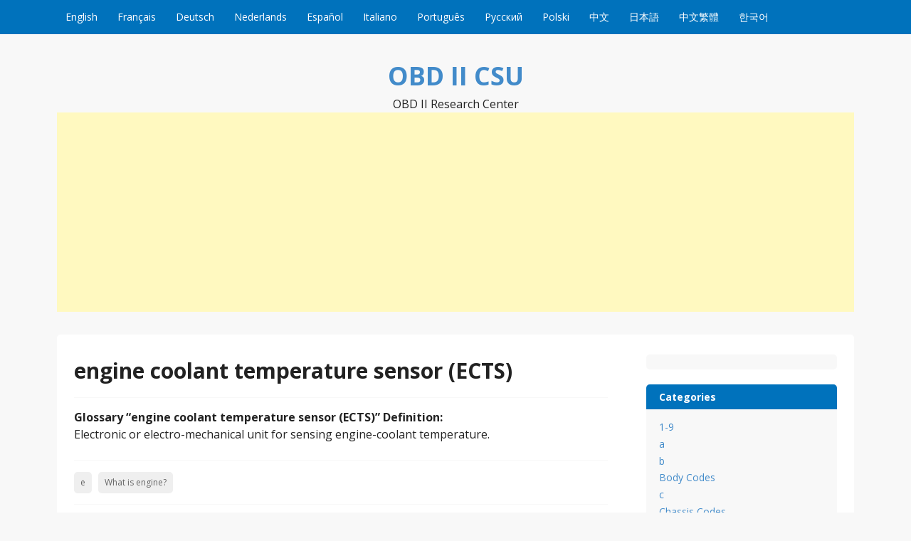

--- FILE ---
content_type: text/html
request_url: https://www.obdiicsu.com/engine-coolant-temperature-sensor-ects.html
body_size: 7893
content:
<!DOCTYPE html>
<!--[if IE 7]>
<html class="ie ie7" dir="ltr" lang="en-US"
	prefix="og: https://ogp.me/ns#" >
<![endif]-->
<!--[if IE 8]>
<html class="ie ie8" dir="ltr" lang="en-US"
	prefix="og: https://ogp.me/ns#" >
<![endif]-->
<!--[if !(IE 7) & !(IE 8)]><!-->
<html dir="ltr" lang="en-US"
	prefix="og: https://ogp.me/ns#" >
<!--<![endif]-->
<head>
<meta charset="UTF-8">
<meta name="viewport" content="width=device-width, initial-scale=1">
<meta http-equiv="X-UA-Compatible" content="IE=10">
<link rel="profile" href="https://gmpg.org/xfn/11">
<link rel="pingback" href="https://www.obdiicsu.com/xmlrpc.php">
<!--[if lt IE 9]>
<script src="https://www.obdiicsu.com/wp-content/themes/govpress-master/js/html5.js"></script>
<![endif]-->
<title>engine coolant temperature sensor (ECTS) - OBD II CSU</title>

		<!-- All in One SEO 4.2.6.1 - aioseo.com -->
		<meta name="description" content="Glossary &quot;engine coolant temperature sensor (ECTS)&quot; Definition:Electronic or electro-mechanical unit for sensing engine-coolant temperature." />
		<meta name="robots" content="max-image-preview:large" />
		<link rel="canonical" href="https://www.obdiicsu.com/engine-coolant-temperature-sensor-ects.html" />
		<meta name="generator" content="All in One SEO (AIOSEO) 4.2.6.1 " />
		<meta property="og:locale" content="en_US" />
		<meta property="og:site_name" content="OBD II CSU - OBD II Research Center" />
		<meta property="og:type" content="article" />
		<meta property="og:title" content="engine coolant temperature sensor (ECTS) - OBD II CSU" />
		<meta property="og:description" content="Glossary &quot;engine coolant temperature sensor (ECTS)&quot; Definition:Electronic or electro-mechanical unit for sensing engine-coolant temperature." />
		<meta property="og:url" content="https://www.obdiicsu.com/engine-coolant-temperature-sensor-ects.html" />
		<meta property="article:published_time" content="2014-01-14T08:26:14+00:00" />
		<meta property="article:modified_time" content="2014-01-14T08:26:14+00:00" />
		<meta name="twitter:card" content="summary_large_image" />
		<meta name="twitter:title" content="engine coolant temperature sensor (ECTS) - OBD II CSU" />
		<meta name="twitter:description" content="Glossary &quot;engine coolant temperature sensor (ECTS)&quot; Definition:Electronic or electro-mechanical unit for sensing engine-coolant temperature." />
		<script type="application/ld+json" class="aioseo-schema">
			{"@context":"https:\/\/schema.org","@graph":[{"@type":"BlogPosting","@id":"https:\/\/www.obdiicsu.com\/engine-coolant-temperature-sensor-ects.html#blogposting","name":"engine coolant temperature sensor (ECTS) - OBD II CSU","headline":"engine\ncoolant\ntemperature sensor\n(ECTS)","author":{"@id":"https:\/\/www.obdiicsu.com\/author\/jim#author"},"publisher":{"@id":"https:\/\/www.obdiicsu.com\/#organization"},"datePublished":"2014-01-14T08:26:14+00:00","dateModified":"2014-01-14T08:26:14+00:00","inLanguage":"en-US","mainEntityOfPage":{"@id":"https:\/\/www.obdiicsu.com\/engine-coolant-temperature-sensor-ects.html#webpage"},"isPartOf":{"@id":"https:\/\/www.obdiicsu.com\/engine-coolant-temperature-sensor-ects.html#webpage"},"articleSection":"e, What is engine?"},{"@type":"BreadcrumbList","@id":"https:\/\/www.obdiicsu.com\/engine-coolant-temperature-sensor-ects.html#breadcrumblist","itemListElement":[{"@type":"ListItem","@id":"https:\/\/www.obdiicsu.com\/#listItem","position":1,"item":{"@type":"WebPage","@id":"https:\/\/www.obdiicsu.com\/","name":"Home","description":"OBD II Research Center","url":"https:\/\/www.obdiicsu.com\/"}}]},{"@type":"Organization","@id":"https:\/\/www.obdiicsu.com\/#organization","name":"OBD II CSU","url":"https:\/\/www.obdiicsu.com\/"},{"@type":"WebPage","@id":"https:\/\/www.obdiicsu.com\/engine-coolant-temperature-sensor-ects.html#webpage","url":"https:\/\/www.obdiicsu.com\/engine-coolant-temperature-sensor-ects.html","name":"engine coolant temperature sensor (ECTS) - OBD II CSU","description":"Glossary \"engine coolant temperature sensor (ECTS)\" Definition:Electronic or electro-mechanical unit for sensing engine-coolant temperature.","inLanguage":"en-US","isPartOf":{"@id":"https:\/\/www.obdiicsu.com\/#website"},"breadcrumb":{"@id":"https:\/\/www.obdiicsu.com\/engine-coolant-temperature-sensor-ects.html#breadcrumblist"},"author":"https:\/\/www.obdiicsu.com\/author\/jim#author","creator":"https:\/\/www.obdiicsu.com\/author\/jim#author","datePublished":"2014-01-14T08:26:14+00:00","dateModified":"2014-01-14T08:26:14+00:00"},{"@type":"WebSite","@id":"https:\/\/www.obdiicsu.com\/#website","url":"https:\/\/www.obdiicsu.com\/","name":"OBD II CSU","description":"OBD II Research Center","inLanguage":"en-US","publisher":{"@id":"https:\/\/www.obdiicsu.com\/#organization"}}]}
		</script>
		<!-- All in One SEO -->

<link rel='dns-prefetch' href='//www.obdiicsu.com' />
<link rel='dns-prefetch' href='//fonts.googleapis.com' />
<link rel='dns-prefetch' href='//s.w.org' />
<link rel="alternate" type="application/rss+xml" title="OBD II CSU &raquo; Feed" href="https://www.obdiicsu.com/feed" />
<link rel="alternate" type="application/rss+xml" title="OBD II CSU &raquo; Comments Feed" href="https://www.obdiicsu.com/comments/feed" />
<link rel="alternate" type="application/rss+xml" title="OBD II CSU &raquo; engine
coolant
temperature sensor
(ECTS) Comments Feed" href="https://www.obdiicsu.com/engine-coolant-temperature-sensor-ects.html/feed" />
<script type="text/javascript">
window._wpemojiSettings = {"baseUrl":"https:\/\/s.w.org\/images\/core\/emoji\/14.0.0\/72x72\/","ext":".png","svgUrl":"https:\/\/s.w.org\/images\/core\/emoji\/14.0.0\/svg\/","svgExt":".svg","source":{"concatemoji":"https:\/\/www.obdiicsu.com\/wp-includes\/js\/wp-emoji-release.min.js?ver=6.0.3"}};
/*! This file is auto-generated */
!function(e,a,t){var n,r,o,i=a.createElement("canvas"),p=i.getContext&&i.getContext("2d");function s(e,t){var a=String.fromCharCode,e=(p.clearRect(0,0,i.width,i.height),p.fillText(a.apply(this,e),0,0),i.toDataURL());return p.clearRect(0,0,i.width,i.height),p.fillText(a.apply(this,t),0,0),e===i.toDataURL()}function c(e){var t=a.createElement("script");t.src=e,t.defer=t.type="text/javascript",a.getElementsByTagName("head")[0].appendChild(t)}for(o=Array("flag","emoji"),t.supports={everything:!0,everythingExceptFlag:!0},r=0;r<o.length;r++)t.supports[o[r]]=function(e){if(!p||!p.fillText)return!1;switch(p.textBaseline="top",p.font="600 32px Arial",e){case"flag":return s([127987,65039,8205,9895,65039],[127987,65039,8203,9895,65039])?!1:!s([55356,56826,55356,56819],[55356,56826,8203,55356,56819])&&!s([55356,57332,56128,56423,56128,56418,56128,56421,56128,56430,56128,56423,56128,56447],[55356,57332,8203,56128,56423,8203,56128,56418,8203,56128,56421,8203,56128,56430,8203,56128,56423,8203,56128,56447]);case"emoji":return!s([129777,127995,8205,129778,127999],[129777,127995,8203,129778,127999])}return!1}(o[r]),t.supports.everything=t.supports.everything&&t.supports[o[r]],"flag"!==o[r]&&(t.supports.everythingExceptFlag=t.supports.everythingExceptFlag&&t.supports[o[r]]);t.supports.everythingExceptFlag=t.supports.everythingExceptFlag&&!t.supports.flag,t.DOMReady=!1,t.readyCallback=function(){t.DOMReady=!0},t.supports.everything||(n=function(){t.readyCallback()},a.addEventListener?(a.addEventListener("DOMContentLoaded",n,!1),e.addEventListener("load",n,!1)):(e.attachEvent("onload",n),a.attachEvent("onreadystatechange",function(){"complete"===a.readyState&&t.readyCallback()})),(e=t.source||{}).concatemoji?c(e.concatemoji):e.wpemoji&&e.twemoji&&(c(e.twemoji),c(e.wpemoji)))}(window,document,window._wpemojiSettings);
</script>
<style type="text/css">
img.wp-smiley,
img.emoji {
	display: inline !important;
	border: none !important;
	box-shadow: none !important;
	height: 1em !important;
	width: 1em !important;
	margin: 0 0.07em !important;
	vertical-align: -0.1em !important;
	background: none !important;
	padding: 0 !important;
}
</style>
	<link rel='stylesheet' id='wp-block-library-css'  href='https://www.obdiicsu.com/wp-includes/css/dist/block-library/style.min.css?ver=6.0.3' type='text/css' media='all' />
<style id='global-styles-inline-css' type='text/css'>
body{--wp--preset--color--black: #000000;--wp--preset--color--cyan-bluish-gray: #abb8c3;--wp--preset--color--white: #ffffff;--wp--preset--color--pale-pink: #f78da7;--wp--preset--color--vivid-red: #cf2e2e;--wp--preset--color--luminous-vivid-orange: #ff6900;--wp--preset--color--luminous-vivid-amber: #fcb900;--wp--preset--color--light-green-cyan: #7bdcb5;--wp--preset--color--vivid-green-cyan: #00d084;--wp--preset--color--pale-cyan-blue: #8ed1fc;--wp--preset--color--vivid-cyan-blue: #0693e3;--wp--preset--color--vivid-purple: #9b51e0;--wp--preset--gradient--vivid-cyan-blue-to-vivid-purple: linear-gradient(135deg,rgba(6,147,227,1) 0%,rgb(155,81,224) 100%);--wp--preset--gradient--light-green-cyan-to-vivid-green-cyan: linear-gradient(135deg,rgb(122,220,180) 0%,rgb(0,208,130) 100%);--wp--preset--gradient--luminous-vivid-amber-to-luminous-vivid-orange: linear-gradient(135deg,rgba(252,185,0,1) 0%,rgba(255,105,0,1) 100%);--wp--preset--gradient--luminous-vivid-orange-to-vivid-red: linear-gradient(135deg,rgba(255,105,0,1) 0%,rgb(207,46,46) 100%);--wp--preset--gradient--very-light-gray-to-cyan-bluish-gray: linear-gradient(135deg,rgb(238,238,238) 0%,rgb(169,184,195) 100%);--wp--preset--gradient--cool-to-warm-spectrum: linear-gradient(135deg,rgb(74,234,220) 0%,rgb(151,120,209) 20%,rgb(207,42,186) 40%,rgb(238,44,130) 60%,rgb(251,105,98) 80%,rgb(254,248,76) 100%);--wp--preset--gradient--blush-light-purple: linear-gradient(135deg,rgb(255,206,236) 0%,rgb(152,150,240) 100%);--wp--preset--gradient--blush-bordeaux: linear-gradient(135deg,rgb(254,205,165) 0%,rgb(254,45,45) 50%,rgb(107,0,62) 100%);--wp--preset--gradient--luminous-dusk: linear-gradient(135deg,rgb(255,203,112) 0%,rgb(199,81,192) 50%,rgb(65,88,208) 100%);--wp--preset--gradient--pale-ocean: linear-gradient(135deg,rgb(255,245,203) 0%,rgb(182,227,212) 50%,rgb(51,167,181) 100%);--wp--preset--gradient--electric-grass: linear-gradient(135deg,rgb(202,248,128) 0%,rgb(113,206,126) 100%);--wp--preset--gradient--midnight: linear-gradient(135deg,rgb(2,3,129) 0%,rgb(40,116,252) 100%);--wp--preset--duotone--dark-grayscale: url('#wp-duotone-dark-grayscale');--wp--preset--duotone--grayscale: url('#wp-duotone-grayscale');--wp--preset--duotone--purple-yellow: url('#wp-duotone-purple-yellow');--wp--preset--duotone--blue-red: url('#wp-duotone-blue-red');--wp--preset--duotone--midnight: url('#wp-duotone-midnight');--wp--preset--duotone--magenta-yellow: url('#wp-duotone-magenta-yellow');--wp--preset--duotone--purple-green: url('#wp-duotone-purple-green');--wp--preset--duotone--blue-orange: url('#wp-duotone-blue-orange');--wp--preset--font-size--small: 13px;--wp--preset--font-size--medium: 20px;--wp--preset--font-size--large: 36px;--wp--preset--font-size--x-large: 42px;}.has-black-color{color: var(--wp--preset--color--black) !important;}.has-cyan-bluish-gray-color{color: var(--wp--preset--color--cyan-bluish-gray) !important;}.has-white-color{color: var(--wp--preset--color--white) !important;}.has-pale-pink-color{color: var(--wp--preset--color--pale-pink) !important;}.has-vivid-red-color{color: var(--wp--preset--color--vivid-red) !important;}.has-luminous-vivid-orange-color{color: var(--wp--preset--color--luminous-vivid-orange) !important;}.has-luminous-vivid-amber-color{color: var(--wp--preset--color--luminous-vivid-amber) !important;}.has-light-green-cyan-color{color: var(--wp--preset--color--light-green-cyan) !important;}.has-vivid-green-cyan-color{color: var(--wp--preset--color--vivid-green-cyan) !important;}.has-pale-cyan-blue-color{color: var(--wp--preset--color--pale-cyan-blue) !important;}.has-vivid-cyan-blue-color{color: var(--wp--preset--color--vivid-cyan-blue) !important;}.has-vivid-purple-color{color: var(--wp--preset--color--vivid-purple) !important;}.has-black-background-color{background-color: var(--wp--preset--color--black) !important;}.has-cyan-bluish-gray-background-color{background-color: var(--wp--preset--color--cyan-bluish-gray) !important;}.has-white-background-color{background-color: var(--wp--preset--color--white) !important;}.has-pale-pink-background-color{background-color: var(--wp--preset--color--pale-pink) !important;}.has-vivid-red-background-color{background-color: var(--wp--preset--color--vivid-red) !important;}.has-luminous-vivid-orange-background-color{background-color: var(--wp--preset--color--luminous-vivid-orange) !important;}.has-luminous-vivid-amber-background-color{background-color: var(--wp--preset--color--luminous-vivid-amber) !important;}.has-light-green-cyan-background-color{background-color: var(--wp--preset--color--light-green-cyan) !important;}.has-vivid-green-cyan-background-color{background-color: var(--wp--preset--color--vivid-green-cyan) !important;}.has-pale-cyan-blue-background-color{background-color: var(--wp--preset--color--pale-cyan-blue) !important;}.has-vivid-cyan-blue-background-color{background-color: var(--wp--preset--color--vivid-cyan-blue) !important;}.has-vivid-purple-background-color{background-color: var(--wp--preset--color--vivid-purple) !important;}.has-black-border-color{border-color: var(--wp--preset--color--black) !important;}.has-cyan-bluish-gray-border-color{border-color: var(--wp--preset--color--cyan-bluish-gray) !important;}.has-white-border-color{border-color: var(--wp--preset--color--white) !important;}.has-pale-pink-border-color{border-color: var(--wp--preset--color--pale-pink) !important;}.has-vivid-red-border-color{border-color: var(--wp--preset--color--vivid-red) !important;}.has-luminous-vivid-orange-border-color{border-color: var(--wp--preset--color--luminous-vivid-orange) !important;}.has-luminous-vivid-amber-border-color{border-color: var(--wp--preset--color--luminous-vivid-amber) !important;}.has-light-green-cyan-border-color{border-color: var(--wp--preset--color--light-green-cyan) !important;}.has-vivid-green-cyan-border-color{border-color: var(--wp--preset--color--vivid-green-cyan) !important;}.has-pale-cyan-blue-border-color{border-color: var(--wp--preset--color--pale-cyan-blue) !important;}.has-vivid-cyan-blue-border-color{border-color: var(--wp--preset--color--vivid-cyan-blue) !important;}.has-vivid-purple-border-color{border-color: var(--wp--preset--color--vivid-purple) !important;}.has-vivid-cyan-blue-to-vivid-purple-gradient-background{background: var(--wp--preset--gradient--vivid-cyan-blue-to-vivid-purple) !important;}.has-light-green-cyan-to-vivid-green-cyan-gradient-background{background: var(--wp--preset--gradient--light-green-cyan-to-vivid-green-cyan) !important;}.has-luminous-vivid-amber-to-luminous-vivid-orange-gradient-background{background: var(--wp--preset--gradient--luminous-vivid-amber-to-luminous-vivid-orange) !important;}.has-luminous-vivid-orange-to-vivid-red-gradient-background{background: var(--wp--preset--gradient--luminous-vivid-orange-to-vivid-red) !important;}.has-very-light-gray-to-cyan-bluish-gray-gradient-background{background: var(--wp--preset--gradient--very-light-gray-to-cyan-bluish-gray) !important;}.has-cool-to-warm-spectrum-gradient-background{background: var(--wp--preset--gradient--cool-to-warm-spectrum) !important;}.has-blush-light-purple-gradient-background{background: var(--wp--preset--gradient--blush-light-purple) !important;}.has-blush-bordeaux-gradient-background{background: var(--wp--preset--gradient--blush-bordeaux) !important;}.has-luminous-dusk-gradient-background{background: var(--wp--preset--gradient--luminous-dusk) !important;}.has-pale-ocean-gradient-background{background: var(--wp--preset--gradient--pale-ocean) !important;}.has-electric-grass-gradient-background{background: var(--wp--preset--gradient--electric-grass) !important;}.has-midnight-gradient-background{background: var(--wp--preset--gradient--midnight) !important;}.has-small-font-size{font-size: var(--wp--preset--font-size--small) !important;}.has-medium-font-size{font-size: var(--wp--preset--font-size--medium) !important;}.has-large-font-size{font-size: var(--wp--preset--font-size--large) !important;}.has-x-large-font-size{font-size: var(--wp--preset--font-size--x-large) !important;}
</style>
<link rel='stylesheet' id='govpress-style-css'  href='https://www.obdiicsu.com/wp-content/themes/govpress-master/style.css?ver=6.0.3' type='text/css' media='all' />
<link rel='stylesheet' id='fontawesome-css'  href='https://www.obdiicsu.com/wp-content/themes/govpress-master/fonts/font-awesome/font-awesome.css?ver=4.5.0' type='text/css' media='all' />
<link rel='stylesheet' id='govpress-open-sans-css'  href='//fonts.googleapis.com/css?family=Open+Sans%3A300italic%2C400italic%2C600italic%2C700italic%2C400%2C600%2C700%2C300&#038;subset=latin%2Clatin-ext' type='text/css' media='screen' />
<script type='text/javascript' src='https://www.obdiicsu.com/wp-includes/js/jquery/jquery.min.js?ver=3.6.0' id='jquery-core-js'></script>
<script type='text/javascript' src='https://www.obdiicsu.com/wp-includes/js/jquery/jquery-migrate.min.js?ver=3.3.2' id='jquery-migrate-js'></script>
<link rel="https://api.w.org/" href="https://www.obdiicsu.com/wp-json/" /><link rel="alternate" type="application/json" href="https://www.obdiicsu.com/wp-json/wp/v2/posts/3347" /><link rel="EditURI" type="application/rsd+xml" title="RSD" href="https://www.obdiicsu.com/xmlrpc.php?rsd" />
<link rel="wlwmanifest" type="application/wlwmanifest+xml" href="https://www.obdiicsu.com/wp-includes/wlwmanifest.xml" /> 
<meta name="generator" content="WordPress 6.0.3" />
<link rel='shortlink' href='https://www.obdiicsu.com/?p=3347' />
<link rel="alternate" type="application/json+oembed" href="https://www.obdiicsu.com/wp-json/oembed/1.0/embed?url=https%3A%2F%2Fwww.obdiicsu.com%2Fengine-coolant-temperature-sensor-ects.html" />
<link rel="alternate" type="text/xml+oembed" href="https://www.obdiicsu.com/wp-json/oembed/1.0/embed?url=https%3A%2F%2Fwww.obdiicsu.com%2Fengine-coolant-temperature-sensor-ects.html&#038;format=xml" />
</head>

<body class="post-template-default single single-post postid-3347 single-format-standard layout-sidebar-right">
<div id="page" class="hfeed site">

	
	<nav id="site-navigation" class="main-navigation" role="navigation">
		<div class="col-width">
			<h1 class="menu-toggle">Menu</h1>
			<a class="skip-link screen-reader-text" href="#content">Skip to content</a>

			<div class="menu-yuyan-container"><ul id="menu-yuyan" class="nav-menu"><li id="menu-item-506795" class="menu-item menu-item-type-custom menu-item-object-custom menu-item-home menu-item-506795"><a href="https://www.obdiicsu.com/">English</a></li>
<li id="menu-item-506793" class="menu-item menu-item-type-custom menu-item-object-custom menu-item-506793"><a href="https://www.obdiicsu.com/fr/">Français</a></li>
<li id="menu-item-506794" class="menu-item menu-item-type-custom menu-item-object-custom menu-item-506794"><a href="https://www.obdiicsu.com/de/">Deutsch</a></li>
<li id="menu-item-506792" class="menu-item menu-item-type-custom menu-item-object-custom menu-item-506792"><a href="https://www.obdiicsu.com/nl/">Nederlands</a></li>
<li id="menu-item-506790" class="menu-item menu-item-type-custom menu-item-object-custom menu-item-506790"><a href="https://www.obdiicsu.com/es/">Español</a></li>
<li id="menu-item-506791" class="menu-item menu-item-type-custom menu-item-object-custom menu-item-506791"><a href="https://www.obdiicsu.com/it/">Italiano</a></li>
<li id="menu-item-506789" class="menu-item menu-item-type-custom menu-item-object-custom menu-item-506789"><a href="https://www.obdiicsu.com/pt/">Português</a></li>
<li id="menu-item-506796" class="menu-item menu-item-type-custom menu-item-object-custom menu-item-506796"><a href="https://www.obdiicsu.com/ru/">Русский</a></li>
<li id="menu-item-506814" class="menu-item menu-item-type-custom menu-item-object-custom menu-item-506814"><a href="https://www.obdiicsu.com/kody-bledow-obdii">Polski</a></li>
<li id="menu-item-506786" class="menu-item menu-item-type-custom menu-item-object-custom menu-item-506786"><a href="https://www.obdiicsu.com/cn/">中文</a></li>
<li id="menu-item-506787" class="menu-item menu-item-type-custom menu-item-object-custom menu-item-506787"><a href="https://www.obdiicsu.com/jp/">日本語</a></li>
<li id="menu-item-506785" class="menu-item menu-item-type-custom menu-item-object-custom menu-item-506785"><a href="https://www.obdiicsu.com/gb/">中文繁體</a></li>
<li id="menu-item-506813" class="menu-item menu-item-type-custom menu-item-object-custom menu-item-506813"><a href="https://www.obdiicsu.com/obd-ii-%EB%8D%B0%EC%9D%B4%ED%84%B0-%EC%98%A4%EB%A5%98-%EC%BD%94%EB%93%9C">한국어</a></li>
</ul></div>		</div>
	</nav><!-- #site-navigation -->

	<header id="masthead" class="site-header" role="banner">
		<div class="site-branding col-width">
						<h1 class="site-title"><a href="https://www.obdiicsu.com/" rel="home">OBD II CSU</a></h1>
			<h2 class="site-description">OBD II Research Center</h2>
			<script async src="//pagead2.googlesyndication.com/pagead/js/adsbygoogle.js"></script>
<!-- obd-data-head -->
<ins class="adsbygoogle"
     style="display:block"
     data-ad-client="ca-pub-4855602268514181"
     data-ad-slot="5213657341"
     data-ad-format="auto"></ins>
<script>
(adsbygoogle = window.adsbygoogle || []).push({});
</script>
		</div>
	</header><!-- #masthead -->

	
	<div class="col-width">
		<div id="content" class="site-content">

	<div id="primary" class="content-area">
		<div id="main" class="site-main" role="main">

		
			
<article id="post-3347" class="post-3347 post type-post status-publish format-standard hentry category-e tag-what-is-engine">
	<header class="entry-header">
		<h1 class="entry-title">engine
coolant
temperature sensor
(ECTS)</h1>

		
	</header><!-- .entry-header -->

	<div class="entry-content">
		<p><strong>Glossary &#8220;engine  coolant  temperature sensor  (ECTS)&#8221; Definition:</strong><br />Electronic or electro-mechanical unit for sensing engine-coolant temperature.</p>
			</div><!-- .entry-content -->

	
	<footer class="entry-meta">
		<ul class="entry-meta-taxonomy">
			<li class="category-link"><a href="https://www.obdiicsu.com/category/e">e</a></li>			<li class="tag-link"><a href="https://www.obdiicsu.com/tag/what-is-engine" rel="tag">What is engine?</a></li>					</ul>
	</footer><!-- .entry-meta -->
</article><!-- #post-# -->

				<nav class="navigation post-navigation" role="navigation">
		<h1 class="screen-reader-text">Post navigation</h1>
		<div class="nav-links">
			<div class="nav-previous"><a href="https://www.obdiicsu.com/engine-configuration.html" rel="prev"><span class="meta-nav">&larr;</span> engine
configuration</a></div><div class="nav-next"><a href="https://www.obdiicsu.com/engine-cooling-system.html" rel="next">engine
cooling system <span class="meta-nav">&rarr;</span></a></div>		</div><!-- .nav-links -->
	</nav><!-- .navigation -->
	
			
<div id="comments" class="comments-area">

	
	
	
		<div id="respond" class="comment-respond">
		<h3 id="reply-title" class="comment-reply-title">Leave a Reply <small><a rel="nofollow" id="cancel-comment-reply-link" href="/engine-coolant-temperature-sensor-ects.html#respond" style="display:none;">Cancel reply</a></small></h3><form action="https://www.obdiicsu.com/wp-comments-post.php" method="post" id="commentform" class="comment-form" novalidate><p class="comment-notes"><span id="email-notes">Your email address will not be published.</span> <span class="required-field-message" aria-hidden="true">Required fields are marked <span class="required" aria-hidden="true">*</span></span></p><p class="comment-form-comment"><label for="comment">Comment <span class="required" aria-hidden="true">*</span></label> <textarea id="comment" name="comment" cols="45" rows="8" maxlength="65525" required></textarea></p><p class="comment-form-author"><label for="author">Name <span class="required" aria-hidden="true">*</span></label> <input id="author" name="author" type="text" value="" size="30" maxlength="245" required /></p>
<p class="comment-form-email"><label for="email">Email <span class="required" aria-hidden="true">*</span></label> <input id="email" name="email" type="email" value="" size="30" maxlength="100" aria-describedby="email-notes" required /></p>
<p class="comment-form-url"><label for="url">Website</label> <input id="url" name="url" type="url" value="" size="30" maxlength="200" /></p>
<p class="comment-form-cookies-consent"><input id="wp-comment-cookies-consent" name="wp-comment-cookies-consent" type="checkbox" value="yes" /> <label for="wp-comment-cookies-consent">Save my name, email, and website in this browser for the next time I comment.</label></p>
<p class="form-submit"><input name="submit" type="submit" id="submit" class="submit" value="Post Comment" /> <input type='hidden' name='comment_post_ID' value='3347' id='comment_post_ID' />
<input type='hidden' name='comment_parent' id='comment_parent' value='0' />
</p></form>	</div><!-- #respond -->
	
</div><!-- #comments -->

		
		</div><!-- #main -->
	</div><!-- #primary -->



	<div id="secondary" class="widget-area" role="complementary">
				<aside id="custom_html-2" class="widget_text widget widget_custom_html"><div class="textwidget custom-html-widget"></div></aside><aside id="categories-2" class="widget widget_categories"><h1 class="widget-title">Categories</h1>
			<ul>
					<li class="cat-item cat-item-22197"><a href="https://www.obdiicsu.com/category/1-9">1-9</a>
</li>
	<li class="cat-item cat-item-3"><a href="https://www.obdiicsu.com/category/a">a</a>
</li>
	<li class="cat-item cat-item-1900"><a href="https://www.obdiicsu.com/category/b">b</a>
</li>
	<li class="cat-item cat-item-22275"><a href="https://www.obdiicsu.com/category/body-codes">Body Codes</a>
</li>
	<li class="cat-item cat-item-3114"><a href="https://www.obdiicsu.com/category/c">c</a>
</li>
	<li class="cat-item cat-item-44242"><a href="https://www.obdiicsu.com/category/chassis-codes">Chassis Codes</a>
</li>
	<li class="cat-item cat-item-5118"><a href="https://www.obdiicsu.com/category/d">d</a>
</li>
	<li class="cat-item cat-item-6353"><a href="https://www.obdiicsu.com/category/e">e</a>
</li>
	<li class="cat-item cat-item-7616"><a href="https://www.obdiicsu.com/category/f">f</a>
</li>
	<li class="cat-item cat-item-8639"><a href="https://www.obdiicsu.com/category/g">g</a>
</li>
	<li class="cat-item cat-item-9164"><a href="https://www.obdiicsu.com/category/h">h</a>
</li>
	<li class="cat-item cat-item-9981"><a href="https://www.obdiicsu.com/category/i">i</a>
</li>
	<li class="cat-item cat-item-10755"><a href="https://www.obdiicsu.com/category/j">j</a>
</li>
	<li class="cat-item cat-item-10891"><a href="https://www.obdiicsu.com/category/k">k</a>
</li>
	<li class="cat-item cat-item-11075"><a href="https://www.obdiicsu.com/category/l">l</a>
</li>
	<li class="cat-item cat-item-11795"><a href="https://www.obdiicsu.com/category/m">m</a>
</li>
	<li class="cat-item cat-item-12865"><a href="https://www.obdiicsu.com/category/n">n</a>
</li>
	<li class="cat-item cat-item-87124"><a href="https://www.obdiicsu.com/category/network-communication-codes">Network Communication codes</a>
</li>
	<li class="cat-item cat-item-13367"><a href="https://www.obdiicsu.com/category/o">o</a>
</li>
	<li class="cat-item cat-item-13984"><a href="https://www.obdiicsu.com/category/p">p</a>
</li>
	<li class="cat-item cat-item-51710"><a href="https://www.obdiicsu.com/category/powertrain-codes">Powertrain Codes</a>
</li>
	<li class="cat-item cat-item-15628"><a href="https://www.obdiicsu.com/category/q">q</a>
</li>
	<li class="cat-item cat-item-15717"><a href="https://www.obdiicsu.com/category/r">r</a>
</li>
	<li class="cat-item cat-item-16873"><a href="https://www.obdiicsu.com/category/s">s</a>
</li>
	<li class="cat-item cat-item-19443"><a href="https://www.obdiicsu.com/category/t">t</a>
</li>
	<li class="cat-item cat-item-20819"><a href="https://www.obdiicsu.com/category/u">u</a>
</li>
	<li class="cat-item cat-item-21089"><a href="https://www.obdiicsu.com/category/v">v</a>
</li>
	<li class="cat-item cat-item-21631"><a href="https://www.obdiicsu.com/category/w">w</a>
</li>
	<li class="cat-item cat-item-22066"><a href="https://www.obdiicsu.com/category/x">x</a>
</li>
	<li class="cat-item cat-item-22086"><a href="https://www.obdiicsu.com/category/y">y</a>
</li>
	<li class="cat-item cat-item-22126"><a href="https://www.obdiicsu.com/category/z">z</a>
</li>
			</ul>

			</aside><aside id="block-2" class="widget widget_block"><a title="OBD-II Codes" href="https://www.obdiicsu.com" target="_blank">OBD-II Codes</a><br>
<a title="OBD2 Fehlercode" href="https://www.obdiicsu.com/de" target="_blank">OBD2 Fehlercode</a><br>
<a title="Codes Defauts EOBD" href="https://www.obdiicsu.com/fr" target="_blank">Codes Defauts EOBD</a><br>
<a title="OBD Foutcode" href="https://www.obdiicsu.com/nl" target="_blank">OBD Foutcode</a><br>
<a title="CODICI GUASTO OBD2" href="https://www.obdiicsu.com/it" target="_blank">CODICI GUASTO OBD2</a><br>
<a title="OBD2 Codigos Error" href="https://www.obdiicsu.com/es" target="_blank">OBD2 Codigos Error</a><br>
<a title="OBD2 Codigos de falhas" href="https://www.obdiicsu.com/pt" target="_blank">OBD2 Codigos de falhas</a><br>
<a title="故障診断コード OBD" href="https://www.obdiicsu.com/jp" target="_blank">故障診断コード (OBD2)</a><br>
<a title="OBD故障诊断码" href="https://www.obdiicsu.com/cn" target="_blank">OBD故障诊断码</a><br>
<a title="OBD故障診斷碼" href="https://www.obdiicsu.com/gb" target="_blank">OBD故障診斷碼</a></aside>	</div><!-- #secondary -->


		</div><!-- #content -->
	</div><!-- .col-width -->

	

	
	<footer class="site-footer widgets" role="contentinfo">
		<div class="col-width">
							<div class="widget-area" role="complementary">
					<aside id="search-4" class="widget widget_search"><form role="search" method="get" class="search-form" action="https://www.obdiicsu.com/">
	<label>
		<span class="screen-reader-text">Search for:</span>
		<input type="search" class="search-field" placeholder="Search" value="" name="s" title="Search for:" />
	</label>
	<input type="submit" class="fa search-submit" value="&#xf002;" />
</form>
</aside><aside id="text-6" class="widget widget_text">			<div class="textwidget"><strong>Notes:</strong>
The OBDii Codes contained on this site is presented for informational purposes only.<br />
<strong>Makes:</strong>
Acura, Alfa Romeo, Aston Martin, Audi, BMW, Bentley, Bugatti, Cadillac, Chevrolet, Chrysle, Citroen, Dodge, Ferrari, Fiat, Ford, Honda, Humme, Hyundai, Infiniti, Jagua, Jeep, Lamborghini, Lancia, Land Rove, Lexus, Lincoln, Maserati, Maybach, Mazda, Mercedes, Mitsubishi, Nissan, Opel, Pagani, Peugeot, Pontiac, Porsche, Renault, Rolls-Royce, Saab, Seat, Skoda, Subaru, Suzuki, Toyota, Volkswagen, Volvo</div>
		</aside><aside id="text-7" class="widget widget_text">			<div class="textwidget"><a href="https://www.obdiicsu.com/it/category/i-codici-guasto">it</a> | <a href="https://www.obdiicsu.com/de/category/fehlercodes">de</a> | <a href="https://www.obdiicsu.com/fr/category/liste-des-codes-obd">fr</a> | <a href="https://www.obdiicsu.com/pt/category/codigos-de-erro-obd-ii">pt</a> | <a href="https://www.obdiicsu.com/ru/category/%d0%ba%d0%be%d0%b4%d1%8b-obd-ii">ru</a> | <a href="https://www.obdiicsu.com/cn/category/obdii">cn</a> | <a href="https://www.obdiicsu.com/gb/category/%e6%95%85%e9%9a%9c%e7%a2%bc-obdii">gb</a> | <a href="https://www.obdiicsu.com/nl/category/foutcodes">nl</a> | <a href="https://www.obdiicsu.com/de/category/fehlercodes">de</a> | <a href="https://www.obdiicsu.com/jp/category/%E6%95%85%E9%9A%9C%E3%82%B3%E3%83%BC%E3%83%89">jp</a>
<script>
  (function(i,s,o,g,r,a,m){i['GoogleAnalyticsObject']=r;i[r]=i[r]||function(){
  (i[r].q=i[r].q||[]).push(arguments)},i[r].l=1*new Date();a=s.createElement(o),
  m=s.getElementsByTagName(o)[0];a.async=1;a.src=g;m.parentNode.insertBefore(a,m)
  })(window,document,'script','https://www.google-analytics.com/analytics.js','ga');

  ga('create', 'UA-89431290-1', 'auto');
  ga('send', 'pageview');

</script></div>
		</aside>				</div>
					</div><!-- .col-width -->
	</footer><!-- .site-footer -->
</div><!-- #page -->

<script type='text/javascript' src='https://www.obdiicsu.com/wp-content/themes/govpress-master/js/combined-min.js?ver=1.5.0' id='govpress-theme-js'></script>
<script type='text/javascript' src='https://www.obdiicsu.com/wp-includes/js/comment-reply.min.js?ver=6.0.3' id='comment-reply-js'></script>

<script defer src="https://static.cloudflareinsights.com/beacon.min.js/vcd15cbe7772f49c399c6a5babf22c1241717689176015" integrity="sha512-ZpsOmlRQV6y907TI0dKBHq9Md29nnaEIPlkf84rnaERnq6zvWvPUqr2ft8M1aS28oN72PdrCzSjY4U6VaAw1EQ==" data-cf-beacon='{"version":"2024.11.0","token":"23250d1651944e12834f61ff38498314","r":1,"server_timing":{"name":{"cfCacheStatus":true,"cfEdge":true,"cfExtPri":true,"cfL4":true,"cfOrigin":true,"cfSpeedBrain":true},"location_startswith":null}}' crossorigin="anonymous"></script>
</body>
</html>
<!-- This is the static html file created at 2022-11-27 05:29:28 by super static cache -->

--- FILE ---
content_type: text/html; charset=utf-8
request_url: https://www.google.com/recaptcha/api2/aframe
body_size: 268
content:
<!DOCTYPE HTML><html><head><meta http-equiv="content-type" content="text/html; charset=UTF-8"></head><body><script nonce="fge1vqJYNBMUXYfHtT8NmQ">/** Anti-fraud and anti-abuse applications only. See google.com/recaptcha */ try{var clients={'sodar':'https://pagead2.googlesyndication.com/pagead/sodar?'};window.addEventListener("message",function(a){try{if(a.source===window.parent){var b=JSON.parse(a.data);var c=clients[b['id']];if(c){var d=document.createElement('img');d.src=c+b['params']+'&rc='+(localStorage.getItem("rc::a")?sessionStorage.getItem("rc::b"):"");window.document.body.appendChild(d);sessionStorage.setItem("rc::e",parseInt(sessionStorage.getItem("rc::e")||0)+1);localStorage.setItem("rc::h",'1768825616938');}}}catch(b){}});window.parent.postMessage("_grecaptcha_ready", "*");}catch(b){}</script></body></html>

--- FILE ---
content_type: text/css
request_url: https://www.obdiicsu.com/wp-content/themes/govpress-master/style.css?ver=6.0.3
body_size: 7443
content:
/*
Theme Name: GovPress
Theme URI: http://govpress.co/
Author: GovFresh
Author URI: http://govfresh.com/
Description: GovPress (govpress.co) is a free WordPress theme designed for government use. Features include customized homepage, color customizations options, custom headers, multiple widget areas, and an optional icon navigation menu. Extensive documentation and recommended plugins can be found at govpress.co. All code is peer reviewed and patches are welcome via GitHub.
Version: 1.5.0
License: GNU General Public License
License URI: license.txt
Text Domain: govpress
Domain Path: /languages/
Tags: responsive-layout, two-columns, custom-header, custom-menu, featured-image-header, full-width-template, translation-ready

This theme, like WordPress, is licensed under the GPL.
Use it to make something cool, have fun, and share what you've learned with others.

GovPress is based on Underscores http://underscores.me/, (C) 2012-2014 Automattic, Inc.
*/
/* =Global Variables
----------------------------------------------- */
/*
Resetting and rebuilding styles have been helped along thanks to the fine work of
Eric Meyer http://meyerweb.com/eric/tools/css/reset/index.html
along with Nicolas Gallagher and Jonathan Neal http://necolas.github.com/normalize.css/
and Blueprint http://www.blueprintcss.org/
*/
/* =Reset
-------------------------------------------------------------- */
html, body, div, span, applet, object, iframe,
h1, h2, h3, h4, h5, h6, p, blockquote, pre,
a, abbr, acronym, address, big, cite, code,
del, dfn, em, font, ins, kbd, q, s, samp,
small, strike, strong, sub, sup, tt, var,
dl, dt, dd, ol, ul, li,
fieldset, form, label, legend,
table, caption, tbody, tfoot, thead, tr, th, td {
  border: 0;
  font-family: inherit;
  font-size: 100%;
  font-style: inherit;
  font-weight: inherit;
  margin: 0;
  outline: 0;
  padding: 0;
  vertical-align: baseline;
}

html {
  font-size: 62.5%;
  /* Corrects text resizing oddly in IE6/7 when body font-size is set using em units http://clagnut.com/blog/348/#c790 */
  overflow-y: scroll;
  /* Keeps page centered in all browsers regardless of content height */
  -webkit-text-size-adjust: 100%;
  /* Prevents iOS text size adjust after orientation change, without disabling user zoom */
  -ms-text-size-adjust: 100%;
  /* www.456bereastreet.com/archive/201012/controlling_text_size_in_safari_for_ios_without_disabling_user_zoom/ */
}

*,
*:before,
*:after {
  /* apply a natural box layout model to all elements; see http://www.paulirish.com/2012/box-sizing-border-box-ftw/ */
  /* Not needed for modern webkit but still used by Blackberry Browser 7.0; see http://caniuse.com/#search=box-sizing */
  /* Still needed for Firefox 28; see http://caniuse.com/#search=box-sizing */
  box-sizing: border-box;
}

body {
  background: #fff;
}

article,
aside,
details,
figcaption,
figure,
footer,
header,
main,
nav,
section {
  display: block;
}

ol, ul {
  list-style: none;
}

table {
  /* tables still need 'cellspacing="0"' in the markup */
  border-collapse: separate;
  border-spacing: 0;
}

caption, th, td {
  font-weight: normal;
  text-align: left;
}

blockquote:before, blockquote:after,
q:before, q:after {
  content: "";
}

blockquote, q {
  quotes: "" "";
}

a:focus {
  outline: thin dotted;
}

a:hover,
a:active {
  outline: 0;
}

a img {
  border: 0;
}

/* =Global
----------------------------------------------- */
body,
button,
input,
select,
textarea {
  color: #222;
  font-family: "Open Sans", sans-serif;
  font-size: 16px;
  font-size: 1.6rem;
  line-height: 1.5;
}

/* Headings */
h1, h2, h3, h4, h5, h6 {
  clear: both;
  font-weight: 700;
}

hr {
  background-color: #ccc;
  border: 0;
  height: 1px;
  margin-bottom: 1.5em;
}

/* Text elements */
p {
  margin-bottom: 1.5em;
}

ul, ol {
  margin: 0 0 1.5em 3em;
}

ul {
  list-style: disc;
}

ol {
  list-style: decimal;
}

li > ul,
li > ol {
  margin-bottom: 0;
  margin-left: 1.5em;
}

dt {
  font-weight: bold;
}

dd {
  margin: 0 1.5em 1.5em;
}

b, strong {
  font-weight: bold;
}

dfn, cite, em, i {
  font-style: italic;
}

blockquote {
  margin: 0 1.5em;
}

address {
  margin: 0 0 1.5em;
}

pre {
  background: #eee;
  font-family: "Courier 10 Pitch", Courier, monospace;
  font-size: 15px;
  font-size: 1.5rem;
  line-height: 1.6;
  margin-bottom: 1.6em;
  max-width: 100%;
  overflow: auto;
  padding: 1.6em;
}

code, kbd, tt, var {
  font: 15px Monaco, Consolas, "Andale Mono", "DejaVu Sans Mono", monospace;
}

abbr, acronym {
  border-bottom: 1px dotted #666;
  cursor: help;
}

mark, ins {
  background: #fff9c0;
  text-decoration: none;
}

sup,
sub {
  font-size: 75%;
  height: 0;
  line-height: 0;
  position: relative;
  vertical-align: baseline;
}

sup {
  bottom: 1ex;
}

sub {
  top: .5ex;
}

small {
  font-size: 75%;
}

big {
  font-size: 125%;
}

figure {
  margin: 0;
}

table {
  margin: 0 0 1.5em;
  width: 100%;
}

th {
  font-weight: bold;
}

img {
  height: auto;
  /* Make sure images are scaled correctly. */
  max-width: 100%;
  /* Adhere to container width. */
}

/* Forms */
label {
  cursor: pointer;
  display: block;
}

button,
input,
select,
textarea {
  font-size: 100%;
  /* Corrects font size not being inherited in all browsers */
  margin: 0;
  /* Addresses margins set differently in IE6/7, F3/4, S5, Chrome */
  vertical-align: baseline;
  /* Improves appearance and consistency in all browsers */
}

button,
.button,
input[type="button"],
input[type="reset"],
input[type="submit"] {
  border-style: solid;
  border-width: 0px;
  cursor: pointer;
  margin: 0 0 10px;
  position: relative;
  text-decoration: none;
  text-align: center;
  -webkit-appearance: none;
  border-radius: 3px;
  display: inline-block;
  padding: 7px 20px 9px;
  background-color: #428BCA;
  box-shadow: inset 0 -2px rgba(0, 0, 0, 0.2);
  color: #fff;
  font-size: 15px;
}

button:focus,
input[type="button"]:focus,
input[type="reset"]:focus,
input[type="submit"]:focus,
button:active,
input[type="button"]:active,
input[type="reset"]:active,
input[type="submit"]:active {
  box-shadow: inset 0 2px rgba(0, 0, 0, 0.15);
  padding: 8px 20px;
  outline: none;
}

input[type="checkbox"],
input[type="radio"] {
  padding: 0;
  /* Addresses excess padding in IE8/9 */
}

button::-moz-focus-inner,
input::-moz-focus-inner {
  /* Corrects inner padding and border displayed oddly in FF3/4 */
  border: 0;
  padding: 0;
}

input[type="text"],
input[type="password"],
input[type="date"],
input[type="email"],
input[type="search"],
input[type="url"],
textarea {
  -webkit-appearance: none;
  background-color: #fafafa;
  font-family: inherit;
  border: none;
  box-shadow: 0px 1px 0px rgba(0, 0, 0, 0.025), inset 0 1px 1px rgba(0, 0, 0, 0.2);
  color: rgba(0, 0, 0, 0.75);
  display: block;
  font-size: 15px;
  margin: 0 0 1em 0;
  padding: 8px;
  width: 100%;
  border-radius: 3px;
}

input[type="text"]:focus,
input[type="password"]:focus,
input[type="date"]:focus,
input[type="email"]:focus,
input[type="search"]:focus,
input[type="url"]:focus,
textarea:focus {
  background-color: #fff;
  outline: none;
  box-shadow: 0px 1px 0px rgba(0, 0, 0, 0.1), inset 0 1px 1px rgba(0, 0, 0, 0.2);
}

input[type="search"]::-webkit-search-decoration {
  /* Corrects inner padding displayed oddly in S5, Chrome on OSX */
  -webkit-appearance: none;
}

input[name="post_password"] {
  margin-top: .5em;
}

textarea {
  overflow: auto;
  /* Removes default vertical scrollbar in IE6/7/8/9 */
  vertical-align: top;
  /* Improves readability and alignment in all browsers */
  height: auto;
  min-height: 50px;
}

/* Links */
a {
  color: #428BCA;
}

a:hover,
a:focus,
a:active {
  color: #0072BC;
}

/* Alignment */
.alignleft {
  display: inline;
  float: left;
  margin-right: 1.5em;
}

.alignright {
  display: inline;
  float: right;
  margin-left: 1.5em;
}

.aligncenter {
  clear: both;
  display: block;
  margin: 0 auto;
}

/* Text meant only for screen readers */
.screen-reader-text {
  clip: rect(1px, 1px, 1px, 1px);
  position: absolute !important;
}

.screen-reader-text:hover,
.screen-reader-text:active,
.screen-reader-text:focus {
  background-color: #f1f1f1;
  border-radius: 3px;
  box-shadow: 0 0 2px 2px rgba(0, 0, 0, 0.6);
  clip: auto !important;
  color: #21759b;
  display: block;
  font-size: 14px;
  font-weight: bold;
  height: auto;
  left: 5px;
  line-height: normal;
  padding: 15px 23px 14px;
  text-decoration: none;
  top: 5px;
  width: auto;
  z-index: 100000;
  /* Above WP toolbar */
}

/* Clearing */
.clear:before,
.clear:after,
.entry-content:before,
.entry-content:after,
.comment-content:before,
.comment-content:after,
.site-header:before,
.site-header:after,
.site-content:before,
.site-content:after,
.site-footer:before,
.site-footer:after {
  content: '';
  display: table;
}

.clear:after,
.entry-content:after,
.comment-content:after,
.site-header:after,
.site-content:after,
.site-footer:after {
  clear: both;
}

/* @noflip */
body.rtl {
  direction: rtl;
  unicode-bidi: embed;
}

/* =General
----------------------------------------------- */
body {
  -webkit-font-smoothing: antialiased;
  background: #f8f8f8;
}

a {
  text-decoration: none;
  transition: color 0.2s ease-in-out;
}

a:hover {
  text-decoration: underline;
}

/* =Layout
----------------------------------------------- */
.content-area {
  float: left;
  margin: 0 -25% 0 0;
  width: 100%;
}

.col-width {
  max-width: 1160px;
  padding: 0 20px;
  margin: 0 auto;
}

.site-main {
  margin: 0 30% 0 0;
  min-height: 100%;
}

.full-width .site-main,
.layout-single-column .site-main {
  margin: 0;
}

#secondary {
  float: right;
  overflow: hidden;
  width: 25%;
}

.site-footer {
  clear: both;
  width: 100%;
}

/* =Header
----------------------------------------------- */
.site-description {
  font-weight: 400;
}

/* =Menu
----------------------------------------------- */
#site-navigation {
  background: #0072BC;
  position: relative;
}

.main-navigation ul {
  list-style: none;
  margin: 0;
}

.main-navigation li {
  border-top: 1px solid rgba(255, 255, 255, 0.2);
}

.main-navigation ul ul {
  margin-left: 20px;
}

.main-navigation a {
  color: #fff;
  text-decoration: none;
  display: block;
}

.main-navigation a:hover {
  color: rgba(255, 255, 255, 0.8);
}

.main-navigation {
  font-size: 14px;
  min-height: 48px;
}

.main-navigation.toggled-on {
  padding: 72px 0 36px;
}

.main-navigation .nav-menu {
  border-bottom: 1px solid rgba(255, 255, 255, 0.2);
  display: none;
}

.main-navigation.toggled-on .nav-menu {
  display: block;
}

.main-navigation a {
  padding: 7px 0;
}

.menu-toggle {
  cursor: pointer;
  font-size: 0;
  margin: 0;
  overflow: hidden;
  position: absolute;
  top: 12px;
  right: 10px;
  text-align: center;
}

.menu-toggle:before {
  -webkit-font-smoothing: antialiased;
  display: inline-block;
  font: normal 18px/1 FontAwesome;
  text-decoration: inherit;
  vertical-align: text-bottom;
  color: #fff;
  content: "\f0c9";
  margin: 0;
}

/* =Icon Menu
----------------------------------------------- */
#menu-icon {
  margin: 0 0 1.5em;
}

.menu-icon-container {
  background: #fff;
  border-radius: 5px;
  padding: 1em;
}

.menu-icon-container ul {
  text-align: center;
  list-style: none;
  margin: 0;
}

.menu-icon-container li {
  display: inline-block;
  padding: 1em 5%;
}

.menu-icon-container li:before {
  content: none;
}

.menu-icon-container a:hover {
  text-decoration: none;
  color: #333;
}

.menu-icon-container a:before {
  font-family: "FontAwesome";
  display: inline-block;
  font-style: normal;
  font-weight: normal;
  line-height: 1;
  -webkit-font-smoothing: antialiased;
  -moz-osx-font-smoothing: grayscale;
  font-size: 52px;
  font-size: 5.2rem;
  display: block;
  margin: 0 0 5px;
  text-decoration: none;
}

.menu-icon-container a:hover:before {
  opacity: .8;
}

/* =Header
----------------------------------------------- */
.site-header {
  font-weight: 400;
  padding: 2em 0;
  text-align: center;
}

.site-title {
  font-size: 36px;
  font-size: 3.6rem;
}

.site-title a {
  text-decoration: none;
}

/* =Content
----------------------------------------------- */
#content {
  background: #fff;
  border-radius: 5px;
  padding: 1.75em 1.5em;
  margin: 0 0 3em;
}

.sticky {
  /* Required for theme review */
}

.hentry {
  margin: 0 0 1.5em;
}

.entry-title {
  font-size: 30px;
  font-size: 3.0rem;
  border-bottom: 1px solid #f8f8f8;
  padding: 0 0 .5em;
  margin: 0 0 .5em;
}

.entry-content {
  border-bottom: 1px solid #f8f8f8;
  margin-bottom: 1em;
}

.entry-content h1, .entry-content h2, .entry-content h3,
.entry-content h4, .entry-content h5, .entry-content h6 {
  margin: 0 0 1em;
  clear: none;
}

.entry-content h1 {
  font-size: 22px;
  font-size: 2.2rem;
}

.entry-content h2 {
  font-size: 20px;
  font-size: 2.0rem;
}

.entry-content h3 {
  font-size: 18px;
  font-size: 1.8rem;
}

.entry-title a:hover {
  color: #111;
  text-decoration: none;
}

.entry-meta {
  color: #666;
  font-size: 14px;
  border-bottom: 1px solid #f8f8f8;
}

.entry-meta a {
  color: #666;
}

.entry-header .entry-meta {
  padding: 0 0 1em;
  margin: 0 0 1.5em;
}

.byline,
.updated {
  display: none;
}

.single .byline,
.group-blog .byline {
  display: inline;
}

.author-meta {
  border-bottom: 1px solid #f8f8f8;
  padding: 0 0 1.5em;
  margin: 0 0 1.5em;
  position: relative;
  font-size: 14px;
  font-size: 1.4rem;
  color: #555;
  min-height: 100px;
}

.author-avatar {
  position: absolute;
  left: 0;
}

.author-avatar img {
  border-radius: 50%;
}

.author-description {
  margin-left: 100px;
}

.author-description h3 {
  font-size: 18px;
  font-size: 1.8rem;
  margin-bottom: .5em;
}

footer.entry-meta {
  padding-bottom: .75em;
  font-size: 12px;
  font-size: 1.2rem;
}

footer.entry-meta ul {
  list-style: none;
  margin: 0;
}

footer.entry-meta li {
  display: inline-block;
  margin: 0 .5em .5em 0;
}

footer.entry-meta a {
  display: block;
  background: #efefef;
  border-radius: 5px;
  color: #666;
  padding: .5em .75em;
}

.page-links {
  clear: both;
  margin: 0 0 1.5em;
}

/* =Layouts
----------------------------------------------- */
.layout-sidebar-left .site-main {
  margin: 0 0 0 30%;
}

.layout-sidebar-left #secondary {
  float: left;
}

.layout-sidebar-left .content-area {
  float: right;
  margin: 0 0 0 -25%;
}

/* =Search and 404 page
----------------------------------------------- */
.search .entry-header {
  margin: 0 0 1.5em;
}

.search .entry-title {
  font-size: 26px;
  font-size: 2.6rem;
}

.search-form:after {
  content: '';
  display: block;
  clear: both;
}

.search-form label {
  width: 100%;
  padding-right: 59px;
  float: left;
}

.search-form input, .search-form button {
  margin: 0;
}

.search-form .search-submit {
  width: 54px;
  margin-left: -54px;
  float: left;
  height: 38px;
}

.search #main .search-form,
.error404 #main .search-form {
  border-radius: 5px;
  background: #f8f8f8;
  padding: 1em;
  margin: 0 0 1.5em;
}

.search #main .search-form .search-field,
.error404 #main .search-form .search-field {
  background: #fff;
}

.error404 .page-content .widgettitle {
  font-size: 16px;
  font-size: 1.6rem;
  margin: 0 0 .5em;
}

/* =Asides
----------------------------------------------- */
.blog .format-aside .entry-title,
.archive .format-aside .entry-title {
  display: none;
}

/* =Media
----------------------------------------------- */
.page-content img.wp-smiley,
.entry-content img.wp-smiley,
.comment-content img.wp-smiley {
  border: none;
  margin-bottom: 0;
  margin-top: 0;
  padding: 0;
}

.wp-caption {
  border: 1px solid #ccc;
  margin-bottom: 1.5em;
  max-width: 100%;
}

.wp-caption img[class*="wp-image-"] {
  display: block;
  margin: 1.2% auto 0;
  max-width: 98%;
}

.wp-caption-text {
  text-align: center;
}

.wp-caption .wp-caption-text {
  margin: 0.8075em 0;
}

.site-main .gallery {
  margin-bottom: 1.5em;
}

.gallery-caption {
  /* Required for theme review */
}

.site-main .gallery a img {
  border: none;
  height: auto;
  max-width: 90%;
}

.site-main .gallery dd {
  margin: 0;
}

/* Make sure embeds and iframes fit their containers */
embed,
iframe,
object {
  max-width: 100%;
}

/* =Navigation
----------------------------------------------- */
.site-main [class*="navigation"] {
  margin: 0 0 1.5em;
  overflow: hidden;
}

[class*="navigation"] .nav-previous {
  float: left;
  width: 50%;
}

[class*="navigation"] .nav-next {
  float: right;
  text-align: right;
  width: 50%;
}

.paging-navigation, .post-navigation {
  font-size: 15px;
  fonts-size: 1.5rem;
}

/* =Comments
----------------------------------------------- */
.comments-title {
  margin: 0 0 1.5em;
}

.comment-list {
  list-style: none;
  margin: 0 0 3em;
}

.comment-list .children {
  list-style: none;
  margin: 1.5em 0 0 5em;
}

.comment {
  margin-bottom: 1em;
  position: relative;
}

.comment-body {
  padding: 0 0 0 5em;
}

#comments .avatar {
  left: 0;
  position: absolute;
  border-radius: 50%;
}

.comment-content, .reply {
  font-size: 14px;
  font-size: 1.4rem;
}

.comment-content a {
  word-wrap: break-word;
}

.comment-content p {
  margin: 0 0 .5em;
}

.comment-meta {
  margin: 0 0 .5em;
}

.comment-metadata {
  font-size: 13px;
  font-size: 1.3rem;
}

.bypostauthor {
  background: #f8f8f8;
  padding: .5em;
}

.bypostauthor .avatar {
  left: .5em;
}

#reply-title {
  margin: 0 0 .5em;
}

#commentform label[for="author"],
#commentform label[for="email"],
#commentform label[for="url"] {
  float: left;
  padding: 5px 0;
  width: 100px;
}

.form-allowed-tags, .form-allowed-tags code {
  font-family: 'Open Sans';
  font-size: 13px;
  font-size: 1.3rem;
}

/* =Widgets
----------------------------------------------- */
.widget {
  font-size: 14px;
  margin: 0 0 1.5em;
}

.widget ul {
  list-style: none;
}

.widget ul li {
  margin-bottom: .2em;
}

/* Make sure select elements fit in widgets */
.widget select {
  max-width: 100%;
}

/* Sidebar Widgets & Home Page Featured Widgets */
#secondary .widget, #home-page-featured .widget {
  background: #f8f8f8;
  padding: 0 0 1.5em;
  overflow: hidden;
  border-radius: 5px;
}
#secondary .widget-title, #home-page-featured .widget-title {
  color: #fff;
  background: #0072BC;
  padding: .5em 1.25em;
  margin-bottom: 1em;
}
#secondary .widget-title a, #home-page-featured .widget-title a {
  color: #fff;
}
#secondary .widget ul, #home-page-featured .widget ul {
  margin: 0 1.25em;
}

/* Workarounds for lack of widget-content wrapper */
#secondary .tagcloud,
#secondary .textwidget,
#secondary select,
#secondary .recentcommentsavatar,
#secondary #subscribe-blog,
#secondary .milestone-content,
#secondary .widgets-multi-column-grid,
#secondary .widgets-grid-layout,
#secondary #pd_top_rated_holder,
#secondary .widget_gravatar p,
#secondary .widget_image img,
#secondary .widget_goodreads embed,
#secondary .widget_goodreads img,
#secondary .widget_facebook_likebox iframe,
#secondary .widget-grofile h4,
#secondary .widget-grofile p,
#secondary .widget-grofile ul
.jetpack_subscription_widget form,
#home-page-featured .tagcloud,
#home-page-featured .textwidget,
#home-page-featured select,
#home-page-featured .recentcommentsavatar,
#home-page-featured #subscribe-blog,
#home-page-featured .milestone-content,
#home-page-featured .widgets-multi-column-grid,
#home-page-featured .widgets-grid-layout,
#home-page-featured #pd_top_rated_holder,
#home-page-featured .widget_gravatar p,
#home-page-featured .widget_image img,
#home-page-featured .widget_goodreads embed,
#home-page-featured .widget_goodreads img,
#home-page-featured .widget_facebook_likebox iframe,
#home-page-featured .widget-grofile h4,
#home-page-featured .widget-grofile p,
#home-page-featured .widget-grofile ul
.jetpack_subscription_widget form {
  margin: 0 1.25em;
}
#secondary .widget-grofile .grofile-thumbnail,
#home-page-featured .widget-grofile .grofile-thumbnail {
  padding: 0 1.25em;
}

/* Specific Widget Styling */
#secondary .widget-title .rsswidget img,
#home-page-featured .widget-title .rsswidget img {
  display: none;
}
#secondary .widget_search form,
#home-page-featured .widget_search form {
  margin: 0 1.25em;
  padding-top: 1.25em;
}
#secondary .widget_search .widget-title,
#home-page-featured .widget_search .widget-title {
  margin-bottom: 0;
}
#secondary .widget_search .search-field,
#home-page-featured .widget_search .search-field {
  background: #fff;
}

/* Header Widgets */
#hero-widgets .widget {
  font-size: 18px;
  margin: 0 0 1em;
  clear: both;
}

#hero-widgets .widget a {
  color: #fff;
  text-decoration: underline;
}

#hero-widgets .widget-title {
  font-size: 30px;
  font-size: 3.0rem;
  margin-bottom: .5em;
}

#hero-widgets {
  background: #0072BC;
  color: #fff;
  margin-bottom: 3em;
  padding: 1.5em 0;
  text-align: center;
}

#hero-widgets .section-wrap {
  border-radius: 10px;
  background: rgba(255, 255, 255, 0.3);
  padding: 1.75em 1.5em;
}

#hero-widgets .search-form {
  max-width: 360px;
  display: block;
  margin: 0px auto;
}

/* Footer Widgets */
#footer-widgets {
  margin-bottom: 3em;
}

#footer-widgets a {
  color: #666;
  text-decoration: none;
}

#footer-widgets a:hover {
  color: #111;
  text-decoration: underline;
}

#footer-widgets .widget-title {
  font-size: 18px;
  margin-bottom: 1em;
}

#footer-widgets .widget ul {
  margin: 0 0 1.5em;
}

#footer-widgets .widget ul ul {
  margin: 0 0 0 1.5em;
}

#footer-widgets.widgets-count-2 .widget-area {
  float: left;
  width: 47.5%;
  margin-right: 5%;
}

#footer-widgets.widgets-count-2 #footer-widget-2 {
  margin-right: 0;
}

#footer-widgets.widgets-count-3 .widget-area {
  float: left;
  width: 30%;
  margin-right: 5%;
}

#footer-widgets.widgets-count-3 #footer-widget-3 {
  margin-right: 0;
}

#footer-widgets .widget_search .search-field {
  background: #fff;
}

#footer-widgets .search-form {
  max-width: 360px;
  display: block;
  margin: 0px auto;
}

/* =Footer
----------------------------------------------- */
.site-footer {
  font-size: 14px;
  background: #0072BC;
  color: #fff;
  padding: 1.5em 0;
  text-align: center;
}

.site-footer.widgets {
  padding: 1.5em 0 .5em;
}

.site-footer a {
  color: #fff;
}

.site-footer .search-form {
  max-width: 360px;
  display: block;
  margin: 0px auto;
}

/* =Plugin Support
----------------------------------------------- */
.breadcrumb {
  font-size: 14px;
  font-size: 1.4rem;
  padding: 8px 15px;
  margin-bottom: 1.5em;
  list-style: none;
  background-color: #f5f5f5;
  border-radius: 4px;
}

/* Plugin : WP PageNavi */
.wp-pagenavi {
  font-weight: 600;
}

.wp-pagenavi a,
.wp-pagenavi span {
  color: #999;
  font-size: 15px;
  font-size: 1.5rem;
  padding: 7px 8px;
  display: inline;
  margin: 0 2px;
}

.wp-pagenavi span.pages {
  display: block;
  color: #999;
  margin-bottom: 1em;
}

.wp-pagenavi span.pages:before {
  content: "\f15c";
  font-family: FontAwesome;
  margin-right: 10px;
}

.wp-pagenavi a:hover,
.wp-pagenavi a:active,
.wp-pagenavi span.current {
  color: #333;
}

.wp-pagenavi a {
  color: #428BCA;
  border-top: 1px solid #f8f8f8;
}

/* =Infinite Scroll
----------------------------------------------- */
/* Globally hidden elements when Infinite Scroll is supported and in use. */
.infinite-scroll .paging-navigation,
.infinite-scroll.neverending .site-footer {
  /* Theme Footer (when set to scrolling) */
  display: none;
}

/* When Infinite Scroll has reached its end we need to re-display elements that were hidden (via .neverending) before */
.infinity-end.neverending .site-footer {
  display: block;
}

/* =Plugin support
----------------------------------------------- */
.wsp-category-title {
  font-weight: 600;
}

.wsp-pages-list,
.wsp-posts-list {
  list-style: none;
  margin-left: 0;
}

.wsp-pages-list ul,
.wsp-posts-list ul {
  margin-left: 3em;
}

/* =Responsive
----------------------------------------------- */
@media screen and (min-width: 1100px) {
  /* Primary Navigation */
  .main-navigation {
    padding: 0;
  }

  .main-navigation .menu-toggle {
    display: none;
    padding: 0;
  }

  .main-navigation .nav-menu {
    border-bottom: 0;
    display: block;
  }

  .main-navigation.toggled-on {
    border-bottom: 0;
    margin: 0;
    padding: 0;
  }

  .main-navigation li {
    border: 0;
    display: inline-block;
    height: 48px;
    line-height: 48px;
    position: relative;
  }

  .main-navigation a {
    display: inline-block;
    padding: 0 12px;
    white-space: nowrap;
  }

  .main-navigation .current_page_item > a,
  .main-navigation .current_page_ancestor > a,
  .main-navigation .current-menu-item > a,
  .main-navigation .current-menu-ancestor > a {
    background: #f8f8f8;
    color: #555;
  }

  .main-navigation ul > li.menu-item-has-children:hover > a,
  .main-navigation ul > li.menu-item-has-children.focus > a,
  .main-navigation ul > li.page_item_has_children:hover > a,
  .main-navigation ul > li.page_item_has_children.focus > a {
    color: #555;
    background: #f8f8f8;
  }

  .main-navigation ul ul {
    background-color: #f8f8f8;
    border: 1px solid #ccc;
    border-top: none;
    float: left;
    margin: 0 0 0 -1px;
    position: absolute;
    top: 48px;
    left: -999em;
    z-index: 99999;
    opacity: 0;
    transition: opacity .3s ease-in-out;
  }

  .main-navigation li li {
    border: 0;
    display: block;
    height: auto;
    line-height: 1.2;
  }

  .main-navigation ul ul ul {
    left: -999em;
    top: 0;
  }

  .main-navigation ul ul a {
    color: #555;
    padding: 16px 12px;
    white-space: normal;
    width: 190px;
  }

  .main-navigation ul ul a:hover,
  .main-navigation ul ul li.focus > a,
  .main-navigation ul ul li:hover {
    color: #555;
    background-color: #fefefe;
  }

  .main-navigation ul ul li.menu-item-has-children:hover > a,
  .main-navigation ul ul li.menu-item-has-children.focus > a,
  .main-navigation ul ul li.page_item_has_children:hover > a,
  .main-navigation ul ul li.page_item_has_children.focus > a {
    color: #555;
    background-color: #fefefe;
  }

  .main-navigation ul li:hover > ul,
  .main-navigation ul li.focus > ul {
    left: auto;
    opacity: 1;
  }

  .main-navigation ul ul li:hover > ul,
  .main-navigation ul ul li.focus > ul {
    left: 100%;
  }

  .main-navigation .menu-item-has-children > a,
  .main-navigation .page_item_has_children > a {
    padding-right: 26px;
  }

  .main-navigation .menu-item-has-children > a:after,
  .main-navigation .page_item_has_children > a:after {
    -webkit-font-smoothing: antialiased;
    content: "\f0d7";
    display: inline-block;
    font: normal 10px/1 FontAwesome;
    position: absolute;
    right: 12px;
    top: 20px;
    vertical-align: text-bottom;
  }

  .main-navigation li .menu-item-has-children > a,
  .main-navigation li .page_item_has_children > a {
    padding-right: 20px;
    width: 168px;
  }

  .main-navigation .menu-item-has-children li.menu-item-has-children > a:after,
  .main-navigation .menu-item-has-children li.page_item_has_children > a:after,
  .main-navigation .page_item_has_children li.menu-item-has-children > a:after,
  .main-navigation .page_item_has_children li.page_item_has_children > a:after {
    content: "\f0da";
    right: 8px;
    top: 20px;
  }
}
@media screen and (max-width: 840px) {
  .site-main,
  .layout-sidebar-left .site-main,
  .layout-sidebar-right .site-main {
    margin: 0;
  }

  #secondary {
    clear: both;
    float: none;
    width: auto;
  }
}
@media screen and (max-width: 680px) {
  #footer-widgets.widgets-count-3 .widget-area {
    float: none;
    width: auto;
    margin-right: 0;
  }

  .comment-list .children {
    list-style: none;
    margin: 1.5em 0 0 0;
  }
}
@media screen and (max-width: 480px) {
  .col-width {
    padding: 0;
  }

  #footer-widgets.col-width,
  .site-footer .col-width {
    padding: 0 1.5em;
  }

  .main-navigation.toggled-on {
    padding: 42px 0 0px;
  }

  .main-navigation a {
    padding: 7px 20px;
  }
}


--- FILE ---
content_type: text/plain
request_url: https://www.google-analytics.com/j/collect?v=1&_v=j102&a=1322392620&t=pageview&_s=1&dl=https%3A%2F%2Fwww.obdiicsu.com%2Fengine-coolant-temperature-sensor-ects.html&ul=en-us%40posix&dt=engine%20coolant%20temperature%20sensor%20(ECTS)%20-%20OBD%20II%20CSU&sr=1280x720&vp=1280x720&_u=IEBAAEABAAAAACAAI~&jid=1999548442&gjid=2008562844&cid=1687633054.1768825616&tid=UA-89431290-1&_gid=1013445907.1768825616&_r=1&_slc=1&z=736344594
body_size: -450
content:
2,cG-ZRHXEVJ94M